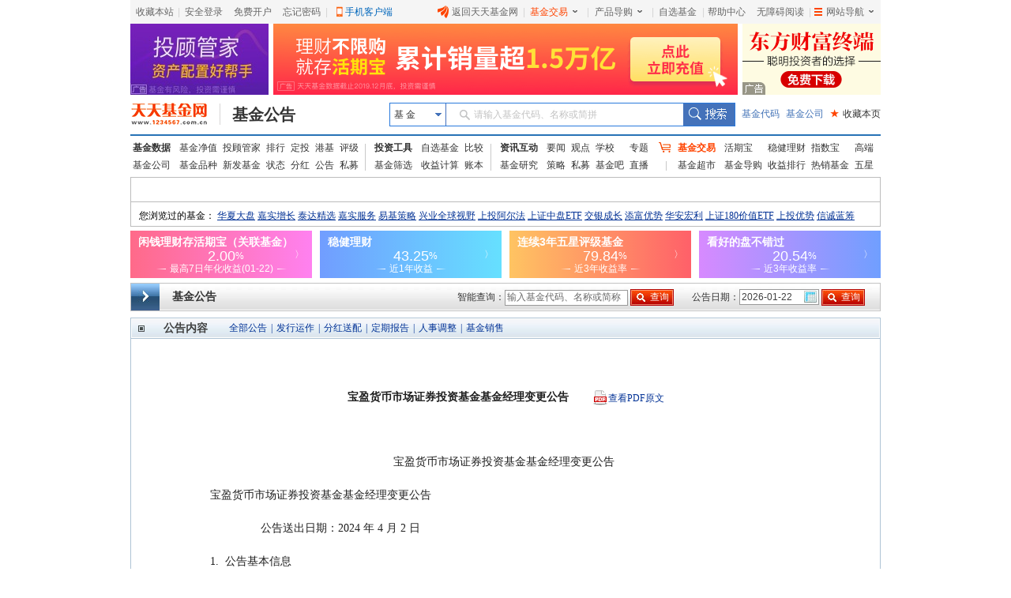

--- FILE ---
content_type: text/html; charset=utf-8
request_url: https://fund.eastmoney.com/gonggao/213009,AN202404021629385700.html
body_size: 28370
content:


<!DOCTYPE html PUBLIC "-//W3C//DTD XHTML 1.0 Transitional//EN" "http://www.w3.org/TR/xhtml1/DTD/xhtml1-transitional.dtd">
<html xmlns="http://www.w3.org/1999/xhtml">
<head><title>

</title><meta name="keywords" content="天天基金网,基金公告,全部公告,发行运作,分红送配,定期报告,人事调整,基金销售,其他公告" /><meta http-equiv="X-UA-Compatible" content="IE=Edge,chrome=1" /><link rel="stylesheet" type="text/css" href="//j5.dfcfw.com/css/web/gongao_main_20200224153342.css" media="all" />
    <script src="//j5.dfcfw.com/j1/js/gongao_Calendar.js" type="text/javascript"></script>
    <script src="//j5.dfcfw.com/j1/js/gongao_base.js" type="text/javascript"></script>

     <script src="//fund.eastmoney.com/js/fundcode_search.js" type="text/javascript"></script>
    <script src="//j5.dfcfw.com/js/pinzhong/fundsuggest_20200224145335.js" type="text/javascript"></script>
    <base target="_blank" />
    <script type="text/javascript" charset="UTF-8"> try { var emtj_isUpload = 1; var emtj_pageId = 112200304264; var emtj_startTime = new Date().getTime(); var emtj_logSet = "1100000000"; var emtj_sampleRate = 1; } catch (err) { } </script><script type="text/javascript" src="https://bdstatics.eastmoney.com/web/prd/bigdata_tracker_top.js" charset="UTF-8"></script>
</head>
<body>
    <div id="bodydiv">

        
<div class="mainFrame">
     <link href="//j5.dfcfw.com/css/pinzhong/webconmmon_min_20190415152931.css" rel="stylesheet" /><div id="fund_common_header" class="fund-common-header" ><div class="ui-clear header-nav"><div class="ui-left"><ul><li class="head-item"><a href="javascript:void(0);" target="_self" id="addFavor">收藏本站</a></li><li class=" head-item login" id="loginTTJJ"><span class="blank blankL">|</span><a id="link_login" href="https://login.1234567.com.cn/login" target="_blank" class=" header-icon ">安全登录</a><span class="blank blankR blankZ">|</span></li><li class="head-item ui-hide" id="logoutTTJJ"><span class="blank blankL">|</span><span class=" p8 CustomerName"></span><a href="javascript:void(0);" target="_self" class=" header-icon pl20" id="logout"><span class="icon close-icon"></span>安全退出</a></li><li class="head-item js-logout-show"><a href="https://register.1234567.com.cn/reg/step1" target="_blank">免费开户</a></li><li class="head-item js-logout-show"><a href="https://register.1234567.com.cn/forgetpwd" target="_blank">忘记密码</a></li><li class="head-item dropdown"><span class="blank blankL">|</span><a href="http://fundact.eastmoney.com/app/" class="a_phone" id="a_phone">手机客户端</a><div id="float_phone" class="float_phone dropdown-menu"><a href="http://js1.eastmoney.com/tg.aspx?ID=2771" class="btn btn_iphone">&nbsp;</a><a href="http://js1.eastmoney.com/tg.aspx?ID=2772" class="btn btn_android">&nbsp;</a></div></li></ul></div><div class="ui-right"><ul class="headRight"><li class="head-item"><a href="http://www.1234567.com.cn/" class="header-icon pl20"><span class="icon eastmoney-icon"></span>返回天天基金网</a></li><li class="dropdown  head-item droplist"><span class="blank blankL">|</span><a href="https://trade.1234567.com.cn/" class="red header-icon pr20">基金交易<span class="icon dropdown-icon"></span></a><span class="blank blankR">|</span><div class="dropdown-menu"><ul><li><a href="https://trade.1234567.com.cn/MyAssets/Default">我的资产</a></li><li><a href="https://trade.1234567.com.cn/xjb/index">活期宝</a></li><li><a href="https://trade.1234567.com.cn/zsb/default">指数宝</a></li><li><a href="http://fund.eastmoney.com/trade/">买基金</a></li><li><a href="https://trade.1234567.com.cn/Investment/default?">基金定投</a></li><li><a href="https://query.1234567.com.cn/Query/Index">交易查询</a></li><li><a href="http://fund.eastmoney.com/topic.html">基金优选</a></li></ul></div></li><li class="dropdown  head-item droplist"><a href="http://fund.eastmoney.com/daogou/" class=" header-icon pr20">产品导购<span class="icon dropdown-icon"></span></a><span class="blank blankR">|</span><div class="dropdown-menu"><ul><li><a href="http://huoqibao.1234567.com.cn/">活期宝</a></li><li><a href="http://zhishubao.1234567.com.cn/">指数宝</a></li><li><a href="http://simubao.1234567.com.cn/">私募宝</a></li><li><a href="http://fund.eastmoney.com/trade/default.html">收益榜</a></li><li><a href="http://fundlc.eastmoney.com/">稳健理财</a></li><li><a href="http://fund.eastmoney.com/gaoduan/">高端理财</a></li><li><a href="http://fund.eastmoney.com/topic.html">基金优选</a></li></ul></div></li><li class="head-item"><a href="http://favor.fund.eastmoney.com/">自选基金</a></li><li class="head-item"><span class="blank">|</span></li><li class="head-item"><a href="http://help.1234567.com.cn/">帮助中心</a></li><li class="dropdown  head-item webMap  "><span class="blank blankL">|</span><a href="javascript:void(0)" target="_self" class=" header-icon  pl20 pr20"><span class="list-icon icon"></span>网站导航<span class="dropdown-icon icon"></span></a><span class="blank blankR blankZ">|</span><div class="dropdown-menu"><table class="ui-table"><thead><tr><th class="nowrap"><h3>热点推荐</h3><div class="ui-left" ><a href="http://fundact.eastmoney.com/app/" class="red header-icon" style="_top:8px" ><span class="icon iphone-icon">&nbsp;</span><span class="pbuyfund">手机买基金</span></a></div></th><th><h3>基金数据</h3></th><th class="nowrap"><h3>基金交易</h3><div class="ui-left"><a href="https://login.1234567.com.cn/login" class="red">登录</a><span class="red">|</span><a href="https://register.1234567.com.cn/reg/step1" class="red">开户</a></div></th><th><h3>服务指南</h3></th></tr></thead><tbody><tr><td><div class="content col1"><a href="http://favor.fund.eastmoney.com/">自选基金</a><a href="http://fund.eastmoney.com/Compare/">基金比较</a><br /><a href="http://fundlc.eastmoney.com">稳健理财</a><a href="http://data.eastmoney.com/money/calc/CalcFundSY.html">收益计算</a><br /><a href="http://fund.eastmoney.com/ztjj/#sort:SYL_3Y:rs:WRANK">主题基金</a><a href="http://fund.eastmoney.com/manager/default.html#dt14;mcreturnjson;ftall;pn20;pi1;scabbname;stasc">基金经理</a><br /><a href="http://fund.eastmoney.com/yanbao/">基金研究</a><a href="http://jijinba.eastmoney.com/">基&nbsp;&nbsp;金&nbsp;&nbsp;吧</a></div></td><td><div class="content col2"><a href="http://fund.eastmoney.com/fund.html">基金净值</a><a href="http://fund.eastmoney.com/tg/">投顾管家</a><br /><a href="http://fund.eastmoney.com/data/fundranking.html">基金排行</a><a href="http://fund.eastmoney.com/dingtou/syph_yndt.html">定投排行</a><br /><a href="http://fund.eastmoney.com/data/fundrating.html">基金评级</a><a href="http://fund.eastmoney.com/data/fundfenhong.html">基金分红</a><br /><a href="http://fund.eastmoney.com/company/default.html">基金公司</a><a href="http://simu.eastmoney.com">私募基金</a></div></td><td><div class="content col3"><a href="http://huoqibao.1234567.com.cn/">活&nbsp;&nbsp;期&nbsp;&nbsp;宝</a><a href="http://simubao.1234567.com.cn/">私&nbsp;&nbsp;募&nbsp;&nbsp;宝</a><br /><a href="http://zhishubao.1234567.com.cn/">指&nbsp;&nbsp;数&nbsp;&nbsp;宝</a><a href="http://fund.eastmoney.com/gaoduan/">高端理财</a><br /><a href="http://fund.eastmoney.com/daogou/">基金导购</a><a href="http://fund.eastmoney.com/trade/default.html">收益排行</a><br /><a href="http://fundlc.eastmoney.com">稳健理财</a><a href="//fund.eastmoney.com/topic.html">基金优选</a></div></td><td><div class="content col4"><a href="http://help.1234567.com.cn/">帮助中心</a><br /><a href="http://help.1234567.com.cn/list_812.html">机构指南</a><br /><a href="http://feedback.1234567.com.cn/">意见反馈</a><br /><a href="http://fundact.eastmoney.com/safety/">安全保障</a><br /></div></td></tr></tbody></table><span class="line line1"></span><span class="line line2"></span><span class="line line3"></span></div><span class="blankW"></span></li></ul></div></div></div>
</div>

<div class="mainFrame">
    <div class="banner">
        <div>
            <iframe width="175" height="90" frameborder="0" scrolling="no" marginwidth="0" marginheight="0" src="//same.eastmoney.com/s?z=eastmoney&c=785&op=1&_sp=3"></iframe>
        </div>
        <div>
            <iframe width="588" height="90" frameborder="0" scrolling="no" marginwidth="0" marginheight="0" src="//same.eastmoney.com/s?z=eastmoney&c=784&op=1&_sp=3"></iframe>
        </div>
    <div class="end">
        <iframe width="175" height="90" frameborder="0" scrolling="no" marginwidth="0" marginheight="0" src="//same.eastmoney.com/s?z=eastmoney&c=786&op=1&_sp=3"></iframe>
    </div>
    </div>
</div>

<div class="mainFrame">
     
<link href="//j5.dfcfw.com/css/web/style_tooltip_min_20180110151655.css" rel="stylesheet">
<link href="//j5.dfcfw.com/css/pinzhong/webconmmon_min_20190415152931.css" rel="stylesheet" />
<div class="fund-common-second-menu" >
    <div class="inner">
        <a class="logo fl" href="http://www.1234567.com.cn/" title="天天基金网" target="_blank"></a>
        <h1 class="fl"><a class="h1" href="https://fund.eastmoney.com/gonggao/" target="_blank" title="基金公告">基金公告</a></h1>
        <div class="wrapper_min searchArea fr">
            <div class="navbar-item funtype-searchArea-search">
                <div class="searchbar-form search-left" data-plugin="searchBox" data-target="#search-tooltip">
                    <div class="searchbar-select search-left" data-searchbox="select">
                        <div class="select-head">
                            <p class="headContent" onselectstart="return false;" style="-moz-user-select: none;">基&nbsp;金</p>
                            <span class="searchBtnIco"></span>
                        </div>
                        <div class="select-option">
                            <ul>
                                <li class="active" data-select-to="fund">基&nbsp;金</li>
                                <li data-select-to="fund-manager">基金经理</li>
                                <li class="noborder" data-select-to="fund-corp">基金公司</li>
                            </ul>
                        </div>
                    </div>
                    <div class="searchbar-input search-left">

                        <input type="text" id="search-input" data-searchbox="input" autocomplete="off" url=" " />
                        <label class="em-placehold search-que" for="search-input" onselectstart="return false;" style="-moz-user-select: none;"><i class=""></i>请输入基金代码、名称或简拼</label>
                        <div class="search-tooltip" id="search-tooltip"></div>
                    </div>
                    <div class="searchbar-btn search-left">
                        <button class="search-submit" data-searchbox="submit" type="submit">搜索</button>
                    </div>
                </div>
            </div>

            <div class="fl links">
                <a class="first" href="http://fund.eastmoney.com/allfund.html" target="_blank">基金代码</a>
                <a href="http://fund.eastmoney.com/company/default.html#scomname;dasc" target="_blank">基金公司</a>
                <a class="favorPage" href="javascript:;" id="favorPage" target="_self"><span class="favorPage-star">★</span>收藏本页</a>
            </div>
        </div>
        <div class="clear"></div>
    </div>
</div>


</div>

<div class="mainFrame">
     <link href="//j5.dfcfw.com/css/pinzhong/webconmmon_min_20190415152931.css" rel="stylesheet" />

<div class="fund-common-header2">
    <div class="fundtypeNav width950">
        <div class="navItem navItem01 small navItem01small">
            <ul>
                <li>
                    <a class="ui-blod w52" href="http://fund.eastmoney.com/data/">基金数据</a>
                    <a href="http://fund.eastmoney.com/fund.html">基金净值</a>
                    <a href="//fund.eastmoney.com/tg/">投顾管家</a>
                    <a href="http://fund.eastmoney.com/data/fundranking.html">排行</a>
                    <a href="http://fund.eastmoney.com/dingtou/syph_yndt.html">定投</a>
                    <a href="http://overseas.1234567.com.cn">港基</a>
                    <a href="http://fund.eastmoney.com/data/fundrating.html">评级</a>
                </li>
                <li>
                    <a class="w52" href="http://fund.eastmoney.com/company/default.html">基金公司</a>
                    <a href="http://fund.eastmoney.com/000001.html">基金品种</a>
                    <a href="http://fund.eastmoney.com/XFXJJ_jzrgq12.html">新发基金</a>
                    <a href="http://fund.eastmoney.com/Fund_sgzt_bzdm.html">状态</a>
                    <a href="http://fund.eastmoney.com/data/fundfenhong.html">分红</a>
                    <a href="http://fund.eastmoney.com/gonggao">公告</a>
                    <a href="http://simu.eastmoney.com">私募</a>
                </li>
            </ul>
        </div>
        <span class="lineType01"></span>
        <div class="navItem navItem02">
            <ul>
                <li>
                    <a class="ui-blod w52" href="http://favor.fund.eastmoney.com/">投资工具</a>
                    <a href="http://favor.fund.eastmoney.com/">自选基金</a>
                    <a href="http://fund.eastmoney.com/Compare/">比较</a>
                </li>
                <li>
                    <a class="w52" href="http://fund.eastmoney.com/data/fundshaixuan.html">基金筛选</a>
                    <a href="http://data.eastmoney.com/money/calc/CalcFundSY.html">收益计算</a>
                    <a href="http://fundbook.eastmoney.com/">账本</a>
                </li>
            </ul>
        </div>
        <span class="lineType01"></span>
        <div class="navItem navItem03">
            <ul>
                <li>
                    <a class="ui-blod w52" href="https://kuaixun.eastmoney.com/jj.html">资讯互动</a>
                    <a href="http://fund.eastmoney.com/a/cjjyw.html">要闻</a>
                    <a href="http://fund.eastmoney.com/a/cjjgd.html">观点</a>
                    <a class="tSpace01" href="http://fund.eastmoney.com/a/cjjxx.html">学校</a>
                    <a href="http://fund.eastmoney.com/topic/#000">专题</a>
                </li>
                <li>
                    <a class="w52" href="http://fund.eastmoney.com/yanbao/">基金研究</a>
                    <a href="http://fund.eastmoney.com/a/cjjtzcl.html">策略</a>
                    <a href="http://fund.eastmoney.com/a/csmjj.html">私募</a>
                    <a href="http://jijinba.eastmoney.com/">基金吧</a>
                    <a class="dgx" href="http://js1.eastmoney.com/tg.aspx?ID=5098">直播</a>
                </li>
            </ul>
        </div>
        <span class="lineType02 icon ico-shopcar">
            <i></i>
        </span>
        <div class="navItem navItem04 small">
            <ul>
                <li>
                    <a class="shopcar w52" href="https://trade.1234567.com.cn/">
                        <span>基金交易</span>
                    </a>
                    <a class="tSpace01" href="http://huoqibao.1234567.com.cn/">活期宝</a>
                    <a class="" href="http://fundlc.eastmoney.com/">稳健理财</a>
                    <a class="tSpace01" href="http://zhishubao.1234567.com.cn/">指数宝</a>
                    <a href="http://fund.eastmoney.com/gaoduan/">高端</a>
                </li>
                <li>
                    <a class="w52" href="http://fund.eastmoney.com/tradeindex.html">基金超市</a>
                    <a href="http://fund.eastmoney.com/daogou">基金导购</a>
                    <a href="http://fundact.eastmoney.com/banner/default.html">收益排行</a>
                    <a href="http://fund.eastmoney.com/fundhot8.html">热销基金</a>
                    <a href="//fundzt.eastmoney.com/2017/newwxph/">五星</a>
                </li>
            </ul>
        </div>
    </div>
</div>

</div>

<div class="mainFrame">
    <div class="space0"></div>
    <div class="fund_quote">
        <div class="tb">
            <iframe marginheight='0' marginwidth='0' frameborder='0' width='950' height='30' scrolling='no' src='//fund.eastmoney.com/fund_favor_quote_w950.html'></iframe>
        </div>
        <div>
            <iframe marginheight='0' marginwidth='0' frameborder='0' width='950' height='30' scrolling='no' src='//fund.eastmoney.com/cookies_visited_w950.html'></iframe>
        </div>
    </div>
</div>
<div class="mainFrame">
    <div style="margin-top: 5px;">
        <iframe width="950" height="60" frameborder="0" marginheight="0" marginwidth="0" scrolling="no" src="//fund.eastmoney.com/trade/hqb_hq_950.html"></iframe>
    </div>
    <div class="space6"></div>
</div>


        <div id="mainbody">

            
<div id="jjggsearch">
    <div id="jjggsearchbody">
        <div id="jjggsearchtitle">基金公告</div>
        <div id="jjggsearchsf">
            <div style="position: relative; z-index: 5;">
                <form action="//fund.eastmoney.com/data/fundsearch.aspx">
                    <input type="hidden" name="t" value="5" />
                    智能查询：<input type="text" value="输入基金代码、名称或简称" id="search_content2" name="q" autocomplete="off" class="jjsipt1 gray" />
                    <input type="submit" value="查询" class="jjsinpb1" />
                </form>
                <div id="Layer2" style="width: 200px; position: absolute; left: 60px; top: 27px; z-index: 555; background-color: #ffffff; border: 1px #98B5D4 solid; display: none; float: left;"></div>
            </div>
        </div>
        <script src="//j5.dfcfw.com/js/default/gongao_fundsearch_20181101161105.js" type="text/javascript"></script>
        <div id="jjggsearchdates">
            <form action="default.aspx" target="_self">
                公告日期：<input type="text" value="2026-01-22" class="jjsipt2" id="jjggSDate" name="date" />
                <input type="submit" value="查询" class="jjsinpb1" />
            </form>
        </div>
        <script type="text/javascript">
            var calendar = new Calendar("jjggSDate", false, false, [140, 800, 0.95, "solid", "#EEE", "#FFF", 3, 3, 0.2, "#000", "#F00", "#F6F8FD", "#000", "#F1F5FC", "#000", "#EFF3FB", false, false]);
        </script>
        <div id="jjggsearchgs">
        </div>
    </div>
</div>


            <div id="jjggzw">
                <div id="jjggzwt">
                    <div id="jjggzwtc">
                        <div id="jjggzwtt">公告内容</div>
                        <div id="jjggzfl">
                            
                            <a href="http://fundf10.eastmoney.com/jjgg_213009.html">全部公告</a> | 
                            <a href="http://fundf10.eastmoney.com/jjgg_213009_1.html" target="_self">发行运作</a> | 
                            <a href="http://fundf10.eastmoney.com/jjgg_213009_2.html" target="_self">分红送配</a> | 
                            <a href="http://fundf10.eastmoney.com/jjgg_213009_3.html" target="_self">定期报告</a> | 
                            <a href="http://fundf10.eastmoney.com/jjgg_213009_4.html" target="_self">人事调整</a> | 
                            <a href="http://fundf10.eastmoney.com/jjgg_213009_5.html" target="_self">基金销售</a>
                        </div>
                    </div>
                </div>
                <div id="jjggzwcontent">
                    <div id="jjggzwcontentt"></div>
                    <pre id="jjggzwcontentbody"></pre>
                </div>
            </div>

        </div>

        
<div class="mainFrame">
    <div class="space6"></div>
    <div style="border:1px solid #CAC9C7;background: none no-repeat scroll 0px 0px #FFFAE0;margin:10px 0px 0px;padding: 5px;line-height: 2.0;text-align: left;color: #333333; font-size:12px;">
郑重声明：天天基金网发布此信息目的在于传播更多信息，与本网站立场无关。天天基金网不保证该信息（包括但不限于文字、视频、音频、数据及图表）全部或者部分内容的准确性、真实性、完整性、有效性、及时性、原创性等。相关信息并未经过本网站证实，不对您构成任何投资决策建议，据此操作，风险自担。数据来源：东方财富Choice数据。
</div>
</div>


        
<div class="mainFrame">
<div class="space6"></div>
 <style>
   .cpright{font-family:arial,SimSun,'宋体';text-align:center;line-height:24px;margin:5px 0 0 0;padding:0 0 30px 0}.cpright p{line-height:24px;padding:0;margin:0}.cpright a{color:#5d5d5d;text-decoration:underline}.cpright a:hover,.cpright p.cp a:hover{color:#e30000;text-decoration:underline}.cpright span{color:#5d5d5d;margin:0 10px}.cpright p.cp,.cpright p.cp a{color:#808080;text-decoration:none}.footera{background:url("//j5.dfcfw.com/image/201508/20150812175642.png") no-repeat}.footer-police,.footer-zx110,.footer-shjubao,.footer-cxzx,.footer-shgs,.footer-hgwb{height:40px;margin:0 4px;width:110px}.footer-police,.footer-zx110,.footer-shjubao,.footer-cxzx,.footer-shgs,.footer-hgwb{display:inline-block;overflow:hidden}.footer-police{background-position:0 -512px}.footer-zx110{background-position:-112px -512px}.footer-shjubao{background-position:0 -560px}.footer-cxzx{background-position:-112px -560px;width:40px}.footer-shgs{background-position:0 -608px;width:47px}.footer-hgwb{background-position:-52px -608px;width:116px}
</style>
<div class="cpright">
    <p style="margin:10px 0 0; padding:0px;"><a style="cursor:pointer;" onclick="SetHome2(this,'http://fund.eastmoney.com/')" target="_self">将天天基金网设为上网首页吗？</a>&nbsp;&nbsp;&nbsp;&nbsp;&nbsp;&nbsp;<a onclick="addBook('http://fund.eastmoney.com/','天天基金网--东方财富网旗下基金平台')" style="cursor:pointer;" target="_self">将天天基金网添加到收藏夹吗？</a></p>
    <p><a target="_blank" href="http://help.1234567.com.cn/aboutus/about.html">关于我们</a><span>|</span><a target="_blank" href="http://help.1234567.com.cn/aboutus/licenses.html">资质证明</a><span>|</span><a target="_blank" href="http://fundact.eastmoney.com/ttjjyjzx/">研究中心</a><span>|</span><a target="_blank" href="http://help.1234567.com.cn/aboutus/connect.html">联系我们</a><span>|</span><a target="_blank" href="http://help.1234567.com.cn/aboutus/security_guid.html">安全指引</a><span>|</span><a target="_blank" href="http://help.1234567.com.cn/aboutus/relief.html">免责条款</a><span>|</span><a target="_blank" href="http://help.1234567.com.cn/aboutus/secret.html">隐私条款</a><span>|</span><a target="_blank" href="http://help.1234567.com.cn/aboutus/risktips.html">风险提示函</a><span>|</span><a target="_blank" href="http://feedback.1234567.com.cn/">意见建议</a><span>|</span><a id="ttfund_online" target="_self" href="javascript:;">在线客服</a><span>|</span><a target="_blank" href="https://app.mokahr.com/social-recruitment/eastmoney/57970#/">诚聘英才</a></p>
    <p class="cp">天天基金客服热线：95021&nbsp;<span>|</span>客服邮箱：<a target="_blank" href="mailto:vip@1234567.com.cn">vip@1234567.com.cn</a><span>|</span>人工服务时间：工作日 7:30-21:30 双休日 9:00-21:30<br>郑重声明：<a target="_blank" href="http://help.1234567.com.cn/aboutus/licenses.html" class="footFundCertLink">天天基金系证监会批准的基金销售机构[000000303]</a>。天天基金网所载文章、数据仅供参考，使用前请核实，风险自负。<br>中国证监会上海监管局网址：<a href="http://www.csrc.gov.cn/pub/shanghai/" target="_blank">www.csrc.gov.cn/pub/shanghai</a><br>CopyRight&nbsp;&nbsp;上海天天基金销售有限公司&nbsp;&nbsp;2011-现在&nbsp;&nbsp;沪ICP证：沪B2-20130026&nbsp;&nbsp;<a href="https://beian.miit.gov.cn/" id="bei_id" target="_blank">网站备案号：沪ICP备11042629号-1</a><br><br></p>
    <p>
        <a class="footera footer-police" title="上海网警网络110" target="_self" href="javascript:;"></a>
        <a class="footera footer-zx110" title="网络社会征信网" target="_self" href="javascript:;"></a>
        <a class="footera footer-shjubao" title="上海违法和违规信息举报中心" target="_blank" href="http://www.shjbzx.cn/"></a>
        <a class="footera footer-hgwb" title="沪公网备" target="_self" href="javascript:;"></a>
    </p>

    <script type="text/javascript">
        eval(function (p, a, c, k, e, d) { e = function (c) { return (c < a ? "" : e(parseInt(c / a))) + ((c = c % a) > 35 ? String.fromCharCode(c + 29) : c.toString(36)) }; if (!''.replace(/^/, String)) { while (c--) d[e(c)] = k[c] || e(c); k = [function (e) { return d[e] }]; e = function () { return '\\w+' }; c = 1; }; while (c--) if (k[c]) p = p.replace(new RegExp('\\b' + e(c) + '\\b', 'g'), k[c]); return p; }('6 c(1,2){8(9.l){8(j){0.7.5(0.h.i,0.9.2)}4{0.7.5(1,2)}}4{k("g，a+b");f d}};6 w(3,1){x{3.u.v=\'1(#A#B)\';3.y(1)}z(e){0.p("m://n.s.t.q/r.o")}};', 38, 38, 'window|url|title|obj|else|AddFavorite|function|external|if|document|请使用Ctrl|D进行添加|addBook|true||return|加入收藏失败|location|href|arguments|alert|all|http|help|html|open|cn|settingshelp|1234567|com|style|behavior|SetHome2|try|setHomePage|catch|default|homepage'.split('|'), 0, {}));
    </script>
    <script type="text/javascript" src="//j5.dfcfw.com/sc/js/default/jump_tracker_config.min.js" charset="UTF-8"></script>
    <script type="text/javascript" src="https://bdstatics.eastmoney.com/web/prd/jump_tracker.js" charset="UTF-8"></script>
    <script src="//j5.dfcfw.com/sc/js/default/replacegb_min_20200410.js"></script>
</div>
</div>
<script type="text/javascript">_cpyno = "c1"</script>

    </div>
    <script type="text/javascript" src="//j5.dfcfw.com/js/pinzhong/bd_gonggao_20140529160344.js"></script>
    <!-- AdSame ShowCode: 东方财富网 / 基金公告 / 基金公告页全屏 Begin -->
    <script language="javascript" type="text/javascript" src="//same.eastmoney.com/s?z=eastmoney&c=1126&_sp=3"></script>
    <!-- AdSame ShowCode: 东方财富网 / 基金公告 / 基金公告页全屏 End -->

    <script type="text/javascript" src="//j5.dfcfw.com/libs/js/counter.js"></script>

    <script>
        var rightAd_bodywidth = 1000; //网页主体宽度
        var rightAd_fixedwidth = 150; //模块占用宽度,一般不变
        var rightAd_width = 135; //模块iframe实际宽度,一般不变
        var rightAd_height = 1841; //模块iframe实际高度,一般不变
        var rightAd_top = 50; //模块距顶部top值
        var rightAd_zindex = 0; //模块z-index值
        var rightAd_url = '//fundact.eastmoney.com/banner/Hot_Em.html?spm=001001.rw'; //内嵌iframe的url
        var art_code = "AN202404021629385700";
        
    </script>
    <script type="text/javascript" src="//fund.eastmoney.com/js/rightAd.js"></script>

    <script type="text/javascript" src="//j5.dfcfw.com/js/data/jquery_183min_20140312171610.js"></script>
    <script type="text/javascript" src="//fund.eastmoney.com/js/fundsearch/script.js?v=20160809090853"></script>
    <script type="text/javascript" src="//fund.eastmoney.com/webcommon/js/FundCommonPage.min.js"></script>
    <script type="text/javascript" src="//j5.dfcfw.com/sc/js/web/gonggao_content_min_202009011522.js"></script>
    <script type="text/javascript">
        try {
            const image = new Image();
            var url = "//np-metadata.eastmoney.com/api/metadata.jpg?event=1&source=8&mode=2&type=2&id=AN202404021629385700";

            image.src = url;
            image.onload = function () {
                document.body.appendChild(image);
            }
        } catch (e) {

        }
    </script>
   

</body>
</html>


--- FILE ---
content_type: text/html
request_url: https://fund.eastmoney.com/trade/hqb_hq_950.html
body_size: 1526
content:


<!DOCTYPE html>
<html>
<head><meta http-equiv="Content-Type" content="text/html; charset=gb2312" />
    <base target="_blank" />
    <title>

</title>
    <style type="text/css">
        body{font-size:12px;line-height:1.5;font-family:arial,"Hiragino Sans GB",simsun,sans-serif}a{color:#fff;outline:0;text-decoration:none}a:visited{color:#fff;outline:0;text-decoration:none}a:link{color:#fff;outline:0;text-decoration:none}article,aside,blockquote,body,button,code,dd,details,div,dl,dt,fieldset,figcaption,figure,footer,form,h1,h2,h3,h4,h5,h6,header,hgroup,hr,input,legend,li,menu,nav,ol,p,pre,section,td,textarea,th,ul{margin:0;padding:0}.fl{float:left}.fr{float:right}.clearfix:after{content:" ";display:block;clear:both;height:0}.clearfix{zoom:1}ul,li{list-style:none}.wapper{width:1000px;color:#fff;height:60px;overflow:hidden}.wapper li{width:222.5px;margin-left:10px;height:50px;float:left;cursor:pointer;padding:5px 10px;position:relative}.wapper li h3{font-size:14px;line-height:18px;text-align:left}.wapper li .lager{font-size:18px;line-height:18px;font-family:Arial;position:relative}.wapper li .lager .percent{font-size:12px;position:absolute;bottom:0}.wapper li p{font-size:12px;line-height:14px;text-align:center}.wapper li .line{display:inline-block;width:15px;height:1px;margin-bottom:3.5px}.wapper li .line-left{background:-webkit-linear-gradient(right,#fff 0,rgba(255,255,255,0.00) 82%);background:-o-linear-gradient(left,#fff 0,rgba(255,255,255,0.00) 82%);background:-moz-linear-gradient(left,#fff 0,rgba(255,255,255,0.00) 82%);background:linear-gradient(to left,#fff 0,rgba(255,255,255,0.00) 82%)}.wapper li .line-right{background:-webkit-linear-gradient(left,#fff 0,rgba(255,255,255,0.00) 82%);background:-o-linear-gradient(right,#fff 0,rgba(255,255,255,0.00) 82%);background:-moz-linear-gradient(right,#fff 0,rgba(255,255,255,0.00) 82%);background:linear-gradient(to right,#fff 0,rgba(255,255,255,0.00) 82%)}.wapper li .desc{margin:0 5px}.width950{width:950px}.width950 li{width:210px}.arrow{position:absolute;top:0;right:10px;height:60px;line-height:60px}.wapper li.li1{margin-left:0}
    </style>
    <style type="text/css">
             
          .wapper li.li1 {
            background:#FF6A89;
            background: -webkit-linear-gradient(left, #FF6A89, #FF81F0); /* Safari 5.1 - 6.0 */
            background: -o-linear-gradient(right, #FF6A89, #FF81F0); /* Opera 11.1 - 12.0 */
            background: -moz-linear-gradient(right,#FF6A89, #FF81F0); /* Firefox 3.6 - 15 */
            background: linear-gradient(to right, #FF6A89, #FF81F0); /* 标准的语法 */
        }
  
          .wapper li.li2 {
            background:#719DFF;
            background: -webkit-linear-gradient(left, #719DFF, #66E0FF); /* Safari 5.1 - 6.0 */
            background: -o-linear-gradient(right, #719DFF, #66E0FF); /* Opera 11.1 - 12.0 */
            background: -moz-linear-gradient(right,#719DFF, #66E0FF); /* Firefox 3.6 - 15 */
            background: linear-gradient(to right, #719DFF, #66E0FF); /* 标准的语法 */
        }
  
          .wapper li.li3 {
            background:#FFC462;
            background: -webkit-linear-gradient(left, #FFC462, #FF6069); /* Safari 5.1 - 6.0 */
            background: -o-linear-gradient(right, #FFC462, #FF6069); /* Opera 11.1 - 12.0 */
            background: -moz-linear-gradient(right,#FFC462, #FF6069); /* Firefox 3.6 - 15 */
            background: linear-gradient(to right, #FFC462, #FF6069); /* 标准的语法 */
        }
  
          .wapper li.li4 {
            background:#D78AFF;
            background: -webkit-linear-gradient(left, #D78AFF, #709FFF); /* Safari 5.1 - 6.0 */
            background: -o-linear-gradient(right, #D78AFF, #709FFF); /* Opera 11.1 - 12.0 */
            background: -moz-linear-gradient(right,#D78AFF, #709FFF); /* Firefox 3.6 - 15 */
            background: linear-gradient(to right, #D78AFF, #709FFF); /* 标准的语法 */
        }
  
    </style>
</head>
<body>
    <div class="wapper clearfix width950">
        <ul>
            
            <li class="li1">
                <a href="https://acttg.eastmoney.com/pub/web_act_ggds_db_01_01_01_0?spm=00002.sbb">
                    <div>
                        <h3>闲钱理财存活期宝（关联基金）</h3>
                        <p class="lager"><span>2.00</span><span class="percent">%</span></p>
                        <p><span class="line line-left"></span><span class="desc">最高7日年化收益(01-22)</span><span class="line line-right"></span></p>
                    </div>
                    <div class="arrow">〉</div>
                </a>
            </li>
            
            <li class="li2">
                <a href="https://acttg.eastmoney.com/pub/web_act_ggds_db_01_01_02_0?spm=00002.sbb">
                    <div>
                        <h3>稳健理财</h3>
                        <p class="lager"><span>43.25</span><span class="percent">%</span></p>
                        <p><span class="line line-left"></span><span class="desc">近1年收益</span><span class="line line-right"></span></p>
                    </div>
                    <div class="arrow">〉</div>
                </a>
            </li>
            
            <li class="li3">
                <a href="https://acttg.eastmoney.com/pub/web_act_ggds_db_01_01_03_0">
                    <div>
                        <h3>连续3年五星评级基金</h3>
                        <p class="lager"><span>79.84</span><span class="percent">%</span></p>
                        <p><span class="line line-left"></span><span class="desc">近3年收益率</span><span class="line line-right"></span></p>
                    </div>
                    <div class="arrow">〉</div>
                </a>
            </li>
            
            <li class="li4">
                <a href="https://acttg.eastmoney.com/pub/web_act_ggds_db_01_01_04_0?spm=00002.sbb">
                    <div>
                        <h3>看好的盘不错过</h3>
                        <p class="lager"><span>20.54</span><span class="percent">%</span></p>
                        <p><span class="line line-left"></span><span class="desc">近3年收益率</span><span class="line line-right"></span></p>
                    </div>
                    <div class="arrow">〉</div>
                </a>
            </li>
            
        </ul>
    </div>
</body>
</html>
